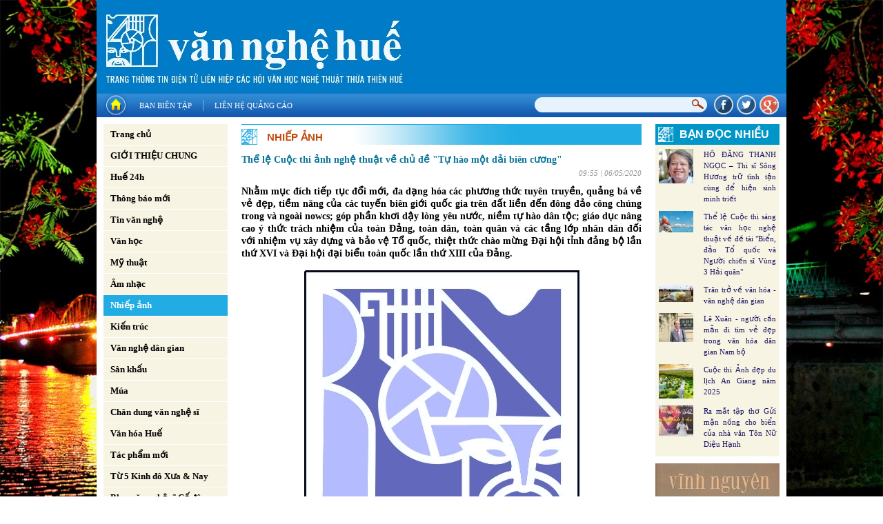

--- FILE ---
content_type: text/html
request_url: http://vannghehue.vn/tin-tuc/p0/c175/n2701/the-le-cuoc-thi-anh-nghe-thuat-ve-chu-de-tu-hao-mot-dai-bien-cuong.html
body_size: 6504
content:
<!DOCTYPE html PUBLIC "-//W3C//DTD XHTML 1.0 Transitional//EN" "http://www.w3.org/TR/xhtml1/DTD/xhtml1-transitional.dtd">
<html xmlns="http://www.w3.org/1999/xhtml">
<head>
<meta http-equiv="EXPIRES" content="0" />
<meta name="RESOURCE-TYPE" content="DOCUMENT" />
<meta name="DISTRIBUTION" content="GLOBAL" />
<meta name="AUTHOR" content="VanNgheHue.VN" />
<meta name="KEYWORDS" content="VĂN NGHỆ HUẾ - TRANG THÔNG TIN ĐIỆN TỬ CỦA LIÊN HIỆP CÁC HỘI VĂN HỌC NGHỆ THUẬT THỪA THIÊN HUẾ">
<meta name="DESCRIPTION" content="
	Nhằm mục đ&iacute;ch tiếp tục đổi mới, đa dạng h&oacute;a c&aacute;c phương thức tuy&ecirc;n truyền, quảng b&aacute; về vẻ đẹp, tiềm năng của c&aacute;c tuyến bi&ecirc;n giới quốc gia tr&ecirc;n đất liền đến đ&ocirc;ng đảo c&ocirc;ng ch&uacute;ng trong v&agrave; ngo&agrave;i...">


<meta name="COPYRIGHT" content="Copyright (c) by VanNgheHue.VN" />
<meta name="ROBOTS" content="INDEX, FOLLOW" />
<meta name="Googlebot" content="index,follow,archive">

<meta name="RATING" content="GENERAL" />
<meta name="GENERATOR" content="VanNgheHue.VN" />
<meta http-equiv="Content-Type" content="text/html; charset=UTF-8" />

<title>Thể lệ Cuộc thi ảnh nghệ thuật về chủ đề &quot;Tự hào một dải biên cương&quot; - Văn Nghệ Huế</title>

<meta property="og:title" content="Thể lệ Cuộc thi ảnh nghệ thuật về chủ đề &quot;Tự hào một dải biên cương&quot; - Văn Nghệ Huế"/>
<meta property="og:url" content="" />
<meta property="og:description" content="
	Nhằm mục đ&iacute;ch tiếp tục đổi mới, đa dạng h&oacute;a c&aacute;c phương thức tuy&ecirc;n truyền, quảng b&aacute; về vẻ đẹp, tiềm năng của c&aacute;c tuyến bi&ecirc;n giới quốc gia tr&ecirc;n đất liền đến đ&ocirc;ng đảo c&ocirc;ng ch&uacute;ng trong v&agrave; ngo&agrave;i..." />
<meta property="og:image" content="http://vannghehue.vn/uploads/news/size500/news3/8/page2_image2-21149-2596-copy-2-2701.jpg" />

<base href="http://vannghehue.vn/">
<link rel="shortcut icon" href="http://vannghehue.vn//style/images/favicon.png" />
<link href="http://vannghehue.vn//style/styles.css" rel="stylesheet" type="text/css" />
<link href="http://vannghehue.vn//style/styles_common.css" rel="stylesheet" type="text/css" />

<script>
var query_string = "?main%3Dnews%26pid%3D0%26catid%3D175%26newsid%3D2701%26xtname%3Dthe-le-cuoc-thi-anh-nghe-thuat-ve-chu-de-tu-hao-mot-dai-bien-cuong",
BASE_URL = "http://vannghehue.vn/",
WEB_DIR  = "",
TIME_NOW = 1768730067</script>
<script type="text/javascript" src="http://vannghehue.vn//js/Library.js?v=1"></script>


<script type="text/javascript" src="http://vannghehue.vn//js/jquery/jquery-1.6.3.min.js"></script>
<script type="text/javascript" src="http://vannghehue.vn//js/jquery/jquery.pngFix.pack.js"></script>


<script type="text/javascript"> 
  (function(i,s,o,g,r,a,m){i['GoogleAnalyticsObject']=r;i[r]=i[r]||function(){
  (i[r].q=i[r].q||[]).push(arguments)},i[r].l=1*new Date();a=s.createElement(o),
  m=s.getElementsByTagName(o)[0];a.async=1;a.src=g;m.parentNode.insertBefore(a,m)
  })(window,document,'script','//www.google-analytics.com/analytics.js','ga');

  ga('create', 'UA-2984448-20', 'auto');
  ga('send', 'pageview');
	
</script> 
</head>
<body style="background:url(http://vannghehue.vn/userfiles/images/bgweb/bg_body.jpg) top center fixed; background-size: 100%;">
<div class="bg_main"><div class="header">
<div class="HeaderAdv"><img src="uploads/adv/1_1_222222 - copy.jpg" width=1000 height=135 border=0 /></div>
</div>
<div class="topmn_area">
<div class="mnhome"><a href="" class="link_block"></a></div>
<div class="topmn">
<div class="tmn"><a href="ban-bien-tap.html">Ban biên tập</a></div> <div class="tmn_line">&nbsp;</div>                <div class="tmn"><a href="lien-he-quang-cao.html">Liên hệ quảng cáo</a></div>          
</div>
<div class="social">
<div class="social_fb"><a href="http://www.facebook.com/share.php?u=http://vannghehue.vn/tin-tuc/p0/c175/n2701/the-le-cuoc-thi-anh-nghe-thuat-ve-chu-de-tu-hao-mot-dai-bien-cuong.html" target="_blank" class="link_block"></a></div>
<div class="social_tt"><a href="http://twitter.com/home?status=http://vannghehue.vn/tin-tuc/p0/c175/n2701/the-le-cuoc-thi-anh-nghe-thuat-ve-chu-de-tu-hao-mot-dai-bien-cuong.html" target="_blank" class="link_block"></a></div>
<div class="social_gg"><a href="https://m.google.com/app/plus/x/?v=compose&amp;content=http://vannghehue.vn/tin-tuc/p0/c175/n2701/the-le-cuoc-thi-anh-nghe-thuat-ve-chu-de-tu-hao-mot-dai-bien-cuong.html" target="_blank" class="link_block"></a></div>
<div class="clear"></div>
</div>
<div class="filter_area">    	
<form id="frmSearch" action="tin-tuc.html" name="frmSearch" method="get">
<div class="input_keyword">
<input type="text" name="keyword" value="" class="txtSearch" />
</div>
<div class="search_btn" onclick="jQuery('#frmSearch').submit()"></div>
<div class="clear"></div>
</form>
<div class="clear"></div>
</div>
<div class="clear"></div>
</div>
<div class="body_center bgcenter"><!--BEGIN LEFT COLUMN-->    
<div class="LeftCol">    	
<div class="leftmn marginBottom10">
<!--div class="leftmn_category">Danh mục</div-->
<div class="pmn"><a href="" class="link_block">Trang chủ</a></div>
<div class="pmn marginTop1 "><a href="tin-tuc/p0/c148/gioi-thieu-chung.html" class="link_block">GIỚI THIỆU CHUNG</a></div>
<div class="pmn marginTop1 "><a href="tin-tuc/p0/c153/hue-24h.html" class="link_block"> Huế 24h</a></div>
<div class="pmn marginTop1 "><a href="tin-tuc/p0/c156/thong-bao-moi.html" class="link_block">Thông báo mới</a></div>
<div class="pmn marginTop1 "><a href="tin-tuc/p0/c154/tin-van-nghe.html" class="link_block">Tin văn nghệ </a></div>
<div class="pmn marginTop1 "><a href="tin-tuc/p0/c158/van-hoc.html" class="link_block">Văn học</a></div>
<div class="pmn marginTop1 "><a href="tin-tuc/p0/c159/my-thuat.html" class="link_block">Mỹ thuật</a></div>
<div class="pmn marginTop1 "><a href="tin-tuc/p0/c160/am-nhac.html" class="link_block">Âm nhạc</a></div>
<div class="pmn marginTop1 pmn_active"><a href="tin-tuc/p0/c175/nhiep-anh.html" class="link_block">Nhiếp ảnh</a></div>
<div class="pmn marginTop1 "><a href="tin-tuc/p0/c161/kien-truc.html" class="link_block">Kiến trúc</a></div>
<div class="pmn marginTop1 "><a href="tin-tuc/p0/c162/van-nghe-dan-gian.html" class="link_block">Văn nghệ dân gian</a></div>
<div class="pmn marginTop1 "><a href="tin-tuc/p0/c163/san-khau.html" class="link_block">Sân khấu</a></div>
<div class="pmn marginTop1 "><a href="tin-tuc/p0/c164/mua.html" class="link_block">Múa</a></div>
<div class="pmn marginTop1 "><a href="tin-tuc/p0/c186/chan-dung-van-nghe-si.html" class="link_block">Chân dung văn nghệ sĩ </a></div>
<div class="pmn marginTop1 "><a href="tin-tuc/p0/c165/van-hoa-hue.html" class="link_block">Văn hóa Huế</a></div>
<div class="pmn marginTop1 "><a href="tin-tuc/p0/c167/tac-pham-moi.html" class="link_block">Tác phẩm mới</a></div>
<div class="pmn marginTop1 "><a href="tin-tuc/p0/c183/tu-5-kinh-do-xua-nay.html" class="link_block">Từ 5 Kinh đô Xưa & Nay</a></div>
<div class="pmn marginTop1 "><a href="tin-tuc/p0/c182/blog-van-nghe-si-co-do.html" class="link_block">Blog văn nghệ sĩ Cố đô</a></div>
<div class="pmn marginTop1 "><a href="tin-tuc/p0/c207/lien-ket-website.html" class="link_block">Liên kết Website</a></div>
<div class="pmn marginTop1 "><a href="ban-bien-tap.html" class="link_block">Ban biên tập</a></div>
</div>
<div class="leftbox">        	
<div class="leftbox_center"><div class="left_adv"><a href="http://vannghehue.vn/tac-gia.html" target="_blank"><img src="uploads/adv/55_adv_tacgia.jpg" width=180 height=140 border=0 /></a></div><div class="left_adv"><a href="http://vannghehue.vn/tin-tuc/p0/c156/van-ban-moi.html" target="_blank"><img src="uploads/adv/54_adv_thongbao.jpg" width=180 height=140 border=0 /></a></div></div>
</div>
<div class="leftbox">        	
<div class="leftbox_center"><div class="left_adv"><a href="http://tapchisonghuong.com.vn/tin-tuc/p1/c12/n33259/DON-DOC-TAP-CHI-SONG-HUONG-SO-428-THANG-10-2024." target="_blank"><img src="uploads/adv/5_tháng 10.2024.jpg" width=180 height=250 border=0 /></a></div><div class="left_adv"><img src="uploads/adv/6_khơi nguồn.jpg" width=180 height=250 border=0 /></div><div class="left_adv"><img src="uploads/adv/7_đất thơm.jpg" width=180 height=250 border=0 /></div><div class="left_adv"><img src="uploads/adv/8_chuyện cũ nghĩ thêm.jpg" width=180 height=250 border=0 /></div><div class="left_adv"><img src="uploads/adv/57_đi qua mùa covid.jpg" width=180 height=250 border=0 /></div></div>
</div>
</div>
<!--END LEFT COLUMN--><!--BEGIN RIGHT COLUMN-->
<div class="CenterCol">
<div class="boxHomeNews">
<div class="boxTop">
<div class="boxTitle">Nhiếp ảnh</div>
<div class="boxSpace"></div>
<div class="clear"></div>
</div>
<div class="boxCenter">
<div class="view_news">
<div class="viewnews_title">Thể lệ Cuộc thi ảnh nghệ thuật về chủ đề &quot;Tự hào một dải biên cương&quot;</div>
<div class="viewnews_time">09:55 | 06/05/2020</div>
<div class="viewnews_brief"><p>
<span style="color:#000000;"><span style="font-size:14px;"><strong>Nhằm mục đ&iacute;ch tiếp tục đổi mới, đa dạng h&oacute;a c&aacute;c phương thức tuy&ecirc;n truyền, quảng b&aacute; về vẻ đẹp, tiềm năng của c&aacute;c tuyến bi&ecirc;n giới quốc gia tr&ecirc;n đất liền đến đ&ocirc;ng đảo c&ocirc;ng ch&uacute;ng trong v&agrave; ngo&agrave;i nowcs; g&oacute;p phần khơi dậy l&ograve;ng y&ecirc;u nước, niềm tự h&agrave;o d&acirc;n tộc; gi&aacute;o dục n&acirc;ng cao &yacute; thức tr&aacute;ch nhiệm của to&agrave;n Đảng, to&agrave;n d&acirc;n, to&agrave;n qu&acirc;n v&agrave; c&aacute;c tầng lớp nh&acirc;n d&acirc;n đối với nhiệm vụ x&acirc;y dựng v&agrave; bảo vệ Tổ quốc, thiệt thức ch&agrave;o mừng Đại hội tỉnh đảng bộ lần thứ XVI v&agrave; Đại hội đại biểu to&agrave;n quốc lần thứ XIII của Đảng.</strong></span></span></p>
</div>
<div class="viewnews_img"> <img src="http://vannghehue.vn/uploads/news/size500/news3/8/page2_image2-21149-2596-copy-2-2701.jpg" border="0" alt="Thể lệ Cuộc thi ảnh nghệ thuật về chủ đề &quot;Tự hào một dải biên cương&quot;" /> </div>
<div class="viewnews_imgtitle"></div>
<div class="viewnews_des"><!--table><tr><td--><p style="text-align: center;">
<img alt="" src="/userfiles/images/the le cuo thi anh bien dao.jpg" style="width: 570px; height: 751px;" /><br />
<img alt="" src="/userfiles/images/the le cuo thi anh bien dao t2.jpg" style="width: 570px; height: 765px;" /><br />
<img alt="" src="/userfiles/images/the le cuo thi anh bien dao t3.jpg" style="width: 570px; height: 764px;" /><br />
<img alt="" src="/userfiles/images/the le cuo thi anh bien dao t4.jpg" style="width: 570px; height: 769px;" /></p>
<p style="text-align: center;">
<img alt="" src="/userfiles/images/the le cuo thi anh bien dao t5.jpg" style="width: 570px; height: 782px;" /></p>
<!--/td></tr></table--></div>
<div class="viewnews_next">Các bài mới</div>
<div class="news_item_other"><a href="tin-tuc/p0/c175/n4633/trien-lam-anh-tai-hien-hon-ba-thap-ky-doi-thay-cua-viet-nam.html">Triển lãm ảnh tái hiện hơn ba thập kỷ đổi thay của Việt Nam</a> (05/11/2025)</div>
<div class="news_item_other"><a href="tin-tuc/p0/c175/n4620/thanh-cong-di-nguoc-thoi-dai-cua-may-anh-chup-lay-lien.html">Thành công &#39;đi ngược thời đại&#39; của máy ảnh chụp lấy liền</a> (03/10/2025)</div>
<div class="news_item_other"><a href="tin-tuc/p0/c175/n4611/30-buc-anh-duong-pho-tuyet-dep-khien-ban-thay-cuoc-song-nay-that-phi-thuong.html">30 bức ảnh đường phố tuyệt đẹp khiến bạn thấy cuộc sống này thật phi thường</a> (01/10/2025)</div>
<div class="news_item_other"><a href="tin-tuc/p0/c175/n4610/hoi-sinh-analog-song-cham-choi-cham.html">Hồi sinh analog: Sống chậm, chơi chậm</a> (01/10/2025)</div>
<div class="news_item_other"><a href="tin-tuc/p0/c175/n4609/cha-de-cua-buc-anh-dau-tien-tren-the-gioi.html">&#39;Cha đẻ&#39; của bức ảnh đầu tiên trên thế giới</a> (01/10/2025)</div>
<div class="news_item_other"><a href="tin-tuc/p0/c175/n4596/hue-ruc-ro-cung-festival-nhiep-anh-quoc-te-viet-nam-2025.html">Huế rực rỡ cùng Festival Nhiếp ảnh Quốc tế Việt Nam 2025</a> (12/09/2025)</div>
<div class="news_item_other"><a href="tin-tuc/p0/c175/n4595/trien-lam-anh-nghe-thuat-khu-vuc-bac-trung-bo-lan-thu-31.html">Triển lãm ảnh nghệ thuật khu vực Bắc Trung bộ lần thứ 31</a> (11/09/2025)</div>
<div class="news_item_other"><a href="tin-tuc/p0/c175/n4574/gap-nhiep-anh-gia-doan-ngoc-anh-nguoi-ghi-lai-ve-dep-sieu-thuc-cua-bien-vo-cuc-thai-binh-luc-binh-minh.html">Gặp nhiếp ảnh gia Đoàn Ngọc Anh – người ghi lại vẻ đẹp siêu thực của &#39;biển vô cực&#39; Thái Bình lúc bình minh</a> (03/09/2025)</div>
<div class="news_item_other"><a href="tin-tuc/p0/c175/n4572/ai-khong-lam-toi-chun-buoc-dam-me-nhiep-anh.html">AI không làm tôi chùn bước đam mê nhiếp ảnh</a> (03/09/2025)</div>
<div class="news_item_other"><a href="tin-tuc/p0/c175/n4426/toa-dam-ky-niem-155-nam-thanh-lap-hieu-anh-cam-hieu-duong.html">Tọa đàm Kỷ niệm 155 năm thành lập Hiệu ảnh Cảm Hiếu Đường</a> (15/03/2024)</div>
<div class="viewnews_next marginTop10">Các bài đã đăng</div>
<div class="news_item_other"><a href="tin-tuc/p0/c175/n2630/thong-bao-dang-ky-de-nghi-xet-tang-giai-thuong-ho-chi-minh-giai-thuong-nha-nuoc-ve-van-hoc-nghe-thuat-2021-chuyen-nganh-nhiep-anh.html">Thông báo đăng ký đề nghị xét tặng &quot;Giải thưởng Hồ Chí Minh&quot;, &quot;Giải thưởng Nhà nước&quot; về văn học nghệ thuật 2021, chuyên ngành Nhiếp ảnh</a> (18/03/2020)</div>
<div class="news_item_other"><a href="tin-tuc/p0/c175/n2609/phat-dong-cuoc-thi-va-trien-lam-anh-nghe-thuat-viet-nam-2020.html">Phát động cuộc thi và triển lãm ảnh nghệ thuật Việt Nam 2020</a> (02/03/2020)</div>
<div class="news_item_other"><a href="tin-tuc/p0/c175/n2575/thong-bao-the-le-cuoc-thi-va-trien-lam-anh-tu-lieu-nghe-thuat-45-nam-chien-thang-buon-ma-thuot-giai-phong-tinh-dak-lak.html">Thông báo thể lệ Cuộc thi và triển lãm ảnh Tư liệu - Nghệ thuật &quot;45 năm Chiến thắng Buôn Ma Thuột, giải phóng tỉnh Đắk Lắk&quot;</a> (20/01/2020)</div>
<div class="news_item_other"><a href="tin-tuc/p0/c175/n2517/thong-bao-the-le-cuoc-thi-anh-dep-du-lich-an-giang-nam-2019.html">Thông báo thể lệ cuộc thi Ảnh đẹp Du lịch An Giang năm 2019</a> (24/09/2019)</div>
<div class="news_item_other"><a href="tin-tuc/p0/c175/n2501/chi-hoi-nghe-si-nhiep-anh-viet-nam-tinh-tt-hue-to-chuc-dai-hoi-khoa-v-nhiem-ky-2019-2024.html">Chi hội Nghệ sĩ Nhiếp ảnh Việt Nam tỉnh TT.Huế tổ chức đại hội khóa V (nhiệm kỳ 2019 - 2024)</a> (18/07/2019)</div>
<div class="news_item_other"><a href="tin-tuc/p0/c175/n2317/60-tac-pham-tong-ket-trai-sang-tac-cua-hoi-nhiep-anh-thua-thien-hue.html">60 tác phẩm tổng kết trại sáng tác của Hội Nhiếp ảnh Thừa Thiên Huế</a> (30/07/2018)</div>
<div class="news_item_other"><a href="tin-tuc/p0/c175/n2308/danh-sach-anh-tac-pham-duoc-hoi-dong-xet-chon-tham-du-trien-lam-my-thuat-khu-vuc-lan-thu-23-nam-2018-khu-vuc-iv-bac-mien-trung-tai-tinh-ha-tinh-cua-tinh-thua-thien-hue.html">Danh sách ảnh tác phẩm được hội đồng xét chọn tham dự Triển lãm mỹ thuật Khu vực lần thứ 23 năm 2018 Khu vực IV - Bắc Miền Trung tại tỉnh Hà Tĩnh của tỉnh Thừa Thiên Huế</a> (23/07/2018)</div>
<div class="news_item_other"><a href="tin-tuc/p0/c175/n2300/cuoc-thi-anh-nghe-thuat-ve-de-tai-bien-dao-que-huong.html">Cuộc thi ảnh nghệ thuật về đề tài &quot;Biển, đảo quê hương&quot;</a> (10/07/2018)</div>
<div class="news_item_other"><a href="tin-tuc/p0/c175/n2267/hue-sinh-dong-hon-qua-goc-nhin-cua-nhung-tay-may-tre.html">Huế sinh động hơn qua góc nhìn của những tay máy trẻ</a> (25/05/2018)</div>
<div class="news_item_other"><a href="tin-tuc/p0/c175/n2201/lien-hoan-anh-nghe-thuat-khu-vuc-bac-trung-bo-lan-thu-25-nam-2018-tai-thua-thien-hue.html">Liên hoan ảnh nghệ thuật khu vực Bắc Trung Bộ lần thứ 25 năm 2018 tại Thừa Thiên Huế</a> (10/04/2018)</div>
</div>
</div>
</div>
</div>
<!--END RIGHT COLUMN--><!--BEGIN LEFT COLUMN-->    
<div class="RightCol">       	
<div class="leftbox" style="background:#f8f4e3">        	
<div class="leftbox_top">Bạn đọc nhiều</div>
<div class="leftbox_center boxHotNews">
<div class="Item">
<div class="Item_img"><a href="tin-tuc/p0/c186/n4557/ho-dang-thanh-ngoc-thi-si-song-huong-tru-tinh-tan-cung-de-hien-sinh-minh-triet.html"><img src="http://vannghehue.vn/uploads/news/size180/news5/6/nha-van-ho-dang-thanh-ngoc-4557.jpg" width="60" border="0" alt="HỒ ĐĂNG THANH NGỌC – Thi sĩ Sông Hương trữ tình tận cùng để hiện sinh minh triết" /></a></div>
<div class="Item_title"><a href="tin-tuc/p0/c186/n4557/ho-dang-thanh-ngoc-thi-si-song-huong-tru-tinh-tan-cung-de-hien-sinh-minh-triet.html">HỒ ĐĂNG THANH NGỌC – Thi sĩ Sông Hương trữ tình tận cùng để hiện sinh minh triết</a></div>
<div class="clear"></div>
</div>
<div class="Item">
<div class="Item_img"><a href="tin-tuc/p0/c156/n4559/the-le-cuoc-thi-sang-tac-van-hoc-nghe-thuat-ve-de-tai-bien-dao-to-quoc-va-nguoi-chien-si-vung-3-hai-quan.html"><img src="http://vannghehue.vn/uploads/news/size180/news5/6/5-1-4559.jpg" width="60" border="0" alt="Thể lệ Cuộc thi sáng tác văn học nghệ thuật về đề tài &quot;Biển, đảo Tổ quốc và Người chiến sĩ Vùng 3 Hải quân&quot;" /></a></div>
<div class="Item_title"><a href="tin-tuc/p0/c156/n4559/the-le-cuoc-thi-sang-tac-van-hoc-nghe-thuat-ve-de-tai-bien-dao-to-quoc-va-nguoi-chien-si-vung-3-hai-quan.html">Thể lệ Cuộc thi sáng tác văn học nghệ thuật về đề tài &quot;Biển, đảo Tổ quốc và Người chiến sĩ Vùng 3 Hải quân&quot;</a></div>
<div class="clear"></div>
</div>
<div class="Item">
<div class="Item_img"><a href="tin-tuc/p0/c162/n4583/tran-tro-ve-van-hoa-van-nghe-dan-gian.html"><img src="http://vannghehue.vn/uploads/news/size180/news5/6/10-le-hoi-truyen-thong-noi-tieng-nhat-cua-viet-nam-2-4583.jpg" width="60" border="0" alt="Trăn trở về văn hóa - văn nghệ dân gian" /></a></div>
<div class="Item_title"><a href="tin-tuc/p0/c162/n4583/tran-tro-ve-van-hoa-van-nghe-dan-gian.html">Trăn trở về văn hóa - văn nghệ dân gian</a></div>
<div class="clear"></div>
</div>
<div class="Item">
<div class="Item_img"><a href="tin-tuc/p0/c162/n4580/le-xuan-nguoi-can-man-di-tim-ve-dep-trong-van-hoa-dan-gian-nam-bo.html"><img src="http://vannghehue.vn/uploads/news/size180/news5/6/1-le-xuan20240704110405-4580.jpg" width="60" border="0" alt="Lê Xuân - người cần mẫn đi tìm vẻ đẹp trong văn hóa dân gian Nam bộ" /></a></div>
<div class="Item_title"><a href="tin-tuc/p0/c162/n4580/le-xuan-nguoi-can-man-di-tim-ve-dep-trong-van-hoa-dan-gian-nam-bo.html">Lê Xuân - người cần mẫn đi tìm vẻ đẹp trong văn hóa dân gian Nam bộ</a></div>
<div class="clear"></div>
</div>
<div class="Item">
<div class="Item_img"><a href="tin-tuc/p156/c190/n4562/cuoc-thi-anh-dep-du-lich-an-giang-nam-2025.html"><img src="http://vannghehue.vn/uploads/news/size180/news5/6/du-lich-an-giang-1-4562.jpg" width="60" border="0" alt="Cuộc thi Ảnh đẹp du lịch An Giang năm 2025" /></a></div>
<div class="Item_title"><a href="tin-tuc/p156/c190/n4562/cuoc-thi-anh-dep-du-lich-an-giang-nam-2025.html">Cuộc thi Ảnh đẹp du lịch An Giang năm 2025</a></div>
<div class="clear"></div>
</div>
<div class="Item">
<div class="Item_img"><a href="tin-tuc/p0/c167/n4565/ra-mat-tap-tho-gui-man-nong-cho-bien-cua-nha-van-ton-nu-dieu-hanh.html"><img src="http://vannghehue.vn/uploads/news/size180/news5/6/z6957781654219-a94b06772cd313385f5fc5e96a6b8c41-4565.jpg" width="60" border="0" alt="Ra mắt tập thơ Gửi mặn nồng cho biển của nhà văn Tôn Nữ Diệu Hạnh" /></a></div>
<div class="Item_title"><a href="tin-tuc/p0/c167/n4565/ra-mat-tap-tho-gui-man-nong-cho-bien-cua-nha-van-ton-nu-dieu-hanh.html">Ra mắt tập thơ Gửi mặn nồng cho biển của nhà văn Tôn Nữ Diệu Hạnh</a></div>
<div class="clear"></div>
</div>
</div>
</div>
<div class="leftbox paddingBottom5">        	
<div class="leftbox_center"><div class="right_adv"><img src="uploads/adv/9_những trái tim cắm xuống.jpg" width=180 height=250 border=0 /></div><div class="right_adv"><img src="uploads/adv/10_đãi cát lấy vàng.jpg" width=180 height=250 border=0 /></div><div class="right_adv"><img src="uploads/adv/11_gtst10-2014 - 0002.jpg" width=180 height=250 border=0 /></div></div>
</div>
</div>
<!--END LEFT COLUMN--><div class="clear"></div>
</div>
<div class="clear"></div>
<div class="body_bottom pngfix">    	        
<div class="footer_content"><div class="bg_logo_bottom"><div style="width: 400px; float: left;">
<p class="MsoNormal" style="margin: 0cm 0cm 0pt;">
<span><strong>LI&Ecirc;N HIỆP C&Aacute;C HỘI VĂN HỌC NGHỆ THUẬT THỪA THI&Ecirc;N HUẾ</strong></span></p>
<p class="MsoNormal" style="margin: 0cm 0cm 0pt;">
Giấy ph&eacute;p số 04/2021/GP-TTĐT do Sở Th&ocirc;ng tin & Truyền th&ocirc;ng Thừa Thi&ecirc;n Huế cấp ng&agrave;y 23 th&aacute;ng 8 năm 2021.<br />
<strong>Địa chỉ:</strong> 26 L&ecirc; Lợi, th&agrave;nh phố Huế</p>
<p class="MsoNormal" style="margin: 0cm 0cm 0pt;">
<strong>Điện thoại:</strong> +(84).234.382 3238 - 383 7949 - Fax: +(84).234.384 5002</p>
<p class="MsoNormal" style="margin: 0cm 0cm 0pt;">
<strong>Email:</strong> lhvhnt.thuathienhue@gmail.com</p>
</div>
<div style="width: 400px; float: right;">
<p>
<strong>&copy;</strong> Bản quyền thuộc về Văn Nghệ Huế<br />
<strong>&reg;</strong> Ghi r&otilde; nguồn <em>"Văn Nghệ Huế"</em> khi ph&aacute;t h&agrave;nh lại th&ocirc;ng tin từ website n&agrave;y<br />
<br />
<br />
<br />
<br />
&nbsp;</p>
</div>
<div style="height: 0px; clear: both;">
&nbsp;</div>
</div></div>        
</div>
</div>
</div>

</body>
</html>